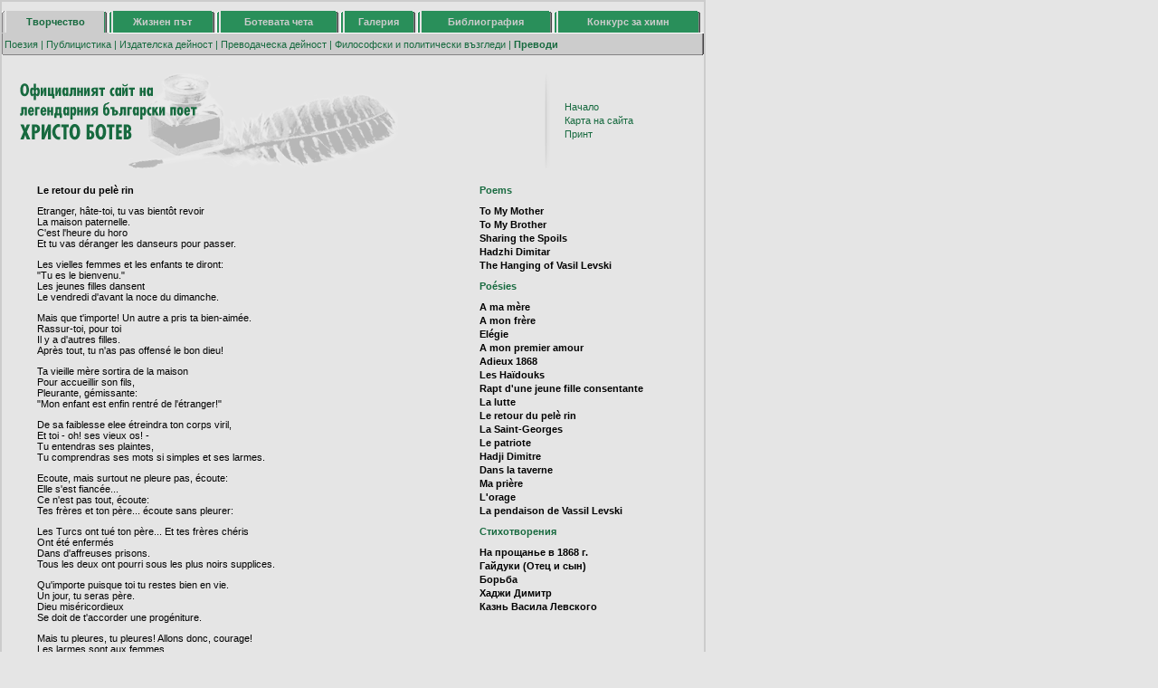

--- FILE ---
content_type: text/html; charset=UTF-8
request_url: https://hristobotev.com/menu_4_9_fr.html
body_size: 4000
content:
<html>
<head>
<title>Христо Ботев - сайт, посветен на легендарния български поет</title>
<meta http-equiv="Content-Type" content="text/html; charset=utf-8">
<script language="JavaScript">
	client = navigator.appName;
	ie = "Microsoft Internet Explorer";
	ns = "Netscape";
	if (client == ns) {
		document.writeln('<link rel="stylesheet" type="text/css" href="style_ns.css" title="master">');
	} else {
		document.write('<link rel="stylesheet" type="text/css" href="style.css" title="master">');
	}
</script>
</head>

<body bgcolor="#E5E5E5" text="#000000" leftmargin="0" topmargin="0" marginwidth="0" marginheight="0">
<table width="780" border="1" cellspacing="0" cellpadding="0" bordercolor="CCCCCC">
  <tr>
    <td class="bgrcell1">
      <table width="100%" border="0" cellspacing="0" cellpadding="0">
        <tr> 
          <td><img src="images/trans.gif" width="10" height="10"></td>
        </tr>
        <tr align="center"> 
          <td align="center"> 
		    <table width="100%" border="0" cellspacing="0" cellpadding="0">
<tr> 
   <td><img src="images/subbutton_start_1.gif" width="3" height="24"></td>
   <td bgcolor="#CCCCCC" align="center"><a href="menu_2_1_1.html" class="linkgreenbold" target="_parent">Творчество</a></td>
   <td><img src="images/button_end.gif" width="3" height="24"></td>
   <td><img src="images/button_start.gif" width="3" height="24"></td>
   <td bgcolor="#298F5A" align="center"><a href="menu_1.html" class="linkgreybold" target="_parent">Жизнен път</a></td>
   <td><img src="images/button_end.gif" width="3" height="24"></td>
   <td><img src="images/button_start.gif" width="3" height="24"></td>
   <td bgcolor="#298F5A" align="center"><a href="menu_6.html" class="linkgreybold" target="_parent">Ботевата чета</a></td>
   <td><img src="images/button_end.gif" width="3" height="24"></td>
   <td><img src="images/button_start.gif" width="3" height="24"></td>
   <td bgcolor="#298F5A" align="center"><a href="menu_8_1.html" class="linkgreybold" target="_parent">Галерия</a></td>
   <td><img src="images/button_end.gif" width="3" height="24"></td>
   <td><img src="images/button_start.gif" width="3" height="24"></td>
   <td bgcolor="#298F5A" align="center"><a href="menu_3.html" class="linkgreybold" target="_parent">Библиография</a></td>
   <td><img src="images/button_end.gif" width="3" height="24"></td>
   <td><img src="images/button_start.gif" width="3" height="24"></td>
   <td bgcolor="#298F5A" align="center"><a href="himn.html" class="linkgreybold" target="_parent">Конкурс за химн</a></td>
   <td><img src="images/button_end.gif" width="3" height="24"></td>

 </tr>
<tr> 
	<td colspan="3" bgcolor="#CCCCCC"><img src="images/trans.gif" width="1" height="1"></td>
	<td colspan="3" bgcolor="#FFFFFF"><img src="images/trans.gif" width="1" height="1"></td>
	<td colspan="3" bgcolor="#FFFFFF"><img src="images/trans.gif" width="1" height="1"></td>
	<td colspan="3" bgcolor="#FFFFFF"><img src="images/trans.gif" width="1" height="1"></td>
	<td colspan="3" bgcolor="#FFFFFF"><img src="images/trans.gif" width="1" height="1"></td>
	<td colspan="3" bgcolor="#FFFFFF"><img src="images/trans.gif" width="1" height="1"></td>
	<td colspan="3" bgcolor="#FFFFFF"><img src="images/trans.gif" width="1" height="1"></td>
</tr>
</table>
           <!--  <table width="100%" border="0" cellspacing="0" cellpadding="0">
              <tr> 
                <td><img src="images/button_start.gif" width="3" height="24"></td>
                <td bgcolor="#298F5A" align="center"><a href="menu_1.html" class="linkgreybold" target="_parent">Жизнен 
                  път</a></td>
                <td><img src="images/button_end.gif" width="3" height="24"></td>
                <td><img src="images/button_start.gif" width="3" height="24"></td>
                <td bgcolor="#298F5A" align="center"><a href="menu_2_1_1.html" class="linkgreybold" target="_parent">Творчество</a></td>
                <td><img src="images/button_end.gif" width="3" height="24"></td>
                <td><img src="images/button_start.gif" width="3" height="24"></td>
                <td bgcolor="#298F5A" align="center"><a href="menu_3.html" class="linkgreybold" target="_parent">Библиография</a></td>
                <td><img src="images/button_end.gif" width="3" height="24"></td>
                <td><img src="images/subbutton_start_1.gif" width="3" height="24"></td>
                <td bgcolor="#CCCCCC" align="center"><a href="menu_4_1_en.html" class="linkgreenbold" target="_parent">Преводи</a></td>
                <td><img src="images/button_end.gif" width="3" height="24"></td>
                <td><img src="images/button_start.gif" width="3" height="24"></td>
                <td bgcolor="#298F5A" align="center"><a href="menu_5.html" class="linkgreybold" target="_parent">Прояви</a></td>
                <td><img src="images/button_end.gif" width="3" height="24"></td>
                <td><img src="images/button_start.gif" width="3" height="24"></td>
                <td bgcolor="#298F5A" align="center"><a href="menu_6.html" class="linkgreybold" target="_parent">Ботевата 
                  чета</a></td>
                <td><img src="images/button_end.gif" width="3" height="24"></td>
                <td><img src="images/button_start.gif" width="3" height="24"></td>
                <td bgcolor="#298F5A" align="center"><a href="menu_7.html" class="linkgreybold" target="_parent">Документално 
                  наследство</a></td>
                <td><img src="images/button_end.gif" width="3" height="24"></td>
                <td><img src="images/button_start.gif" width="3" height="24"></td>
                <td bgcolor="#298F5A" align="center"><a href="menu_8_1.html" class="linkgreybold" target="_parent">Галерия</a></td>
                <td align="left"><img src="images/button_end.gif" width="3" height="24"></td>
              </tr>
              <tr> 
                <td colspan="9" bgcolor="#FFFFFF"><img src="images/trans.gif" width="1" height="1"></td>
				<td colspan="3" bgcolor="#CCCCCC"><img src="images/trans.gif" width="1" height="1"></td>
                <td colspan="13" bgcolor="#FFFFFF"><img src="images/trans.gif" width="1" height="1"></td>
              </tr>
            </table> -->
          </td>
        </tr>
        <tr> 
          <td height="20"><table width="100%" border="0" cellspacing="0" cellpadding="0">
              <tr> 
                <td background="images/bgr_submenu.gif"><img src="images/subbutton_start_2.gif" width="3" height="24"></td>
                <td background="images/bgr_submenu.gif" align="left" class="textgreennormal"> 
               <a href="menu_2_1_1.html" class="linkgreennormal" target="_parent">Поезия</a> | 
				  <a href="menu_2_2_1.html" class="linkgreennormal" target="_parent">Публицистика</a> | 
				  <a href="menu_2_3_1.html" class="linkgreennormal" target="_parent">Издателска дейност</a> | 
				  <a href="menu_2_4_1.html" class="linkgreennormal" target="_parent">Преводаческа дейност</a> | 
				  <a href="menu_2_5_1.html" class="linkgreennormal" target="_parent">Философски и политически възгледи</a> | <a href="menu_4_1_en.html" class="linkgreenbold" target="_parent">Преводи</a>
                </td>
                <td align="right" background="images/bgr_submenu.gif"><img src="images/subbutton_end.gif" width="3" height="24"></td>
              </tr>
            </table>
          </td>
        </tr>
		<tr>
          <td height="20">&nbsp;</td>
        </tr>
        <tr> 
          <td align="center"> 
            <table width="737" border="0" cellspacing="0" cellpadding="0">
              <tr> 
                <td width="574"><img src="images/hristo_botev_top.gif" width="418" height="105"></td>
                <td width="28"><img src="images/razdelitel.gif" width="15" height="105"></td>
                <td width="135"><a href="index.html" class="linkgreennormal" target="_parent">Начало</a><br>
                  <img src="images/trans.gif" width="1" height="3"><br>
                  <a href="content.html" class="linkgreennormal" target="_parent">Карта на 
                  сайта</a><br>
                  <img src="images/trans.gif" width="1" height="3"><br>
                  <a href="javascript:print()" class="linkgreennormal" target="_parent">Принт</a></td>
              </tr>
            </table>
          </td>
        </tr>
        <tr> 
          <td  height="300" valign="top" align="center"> 
            <table width="90%" border="0" cellspacing="0" cellpadding="0">
              <tr> 
                <td colspan="2">&nbsp;</td>
              </tr>
              <tr> 
                <td valign="top" class="textblacknormal" width="70%"><p><span class="textblackbold">Le retour du pel&egrave; rin</span></p>
<p>Etranger, h&acirc;te-toi, tu vas bient&ocirc;t revoir<br>
La maison paternelle.<br>
C'est l'heure du horo<br>
Et tu vas d&eacute;ranger les danseurs pour passer.</p>
 
<p>Les vielles femmes et les enfants te diront:<br>
"Tu es le bienvenu."<br>
Les jeunes filles dansent<br>
Le vendredi d'avant la noce du dimanche.</p>
 
<p>Mais que t'importe! Un autre a pris ta bien-aim&eacute;e.<br>
Rassur-toi, pour toi<br>
Il y a d'autres filles.<br>
Apr&egrave;s tout, tu n'as pas offens&eacute; le bon dieu!</p>
 
<p>Ta vieille m&egrave;re sortira de la maison<br>
Pour accueillir son fils,<br>
Pleurante, g&eacute;missante:<br>
"Mon enfant est enfin rentr&eacute; de l'&eacute;tranger!"</p>
 
<p>De sa faiblesse elee &eacute;treindra ton corps viril,<br>
Et toi - oh! ses vieux os! -<br>
Tu entendras ses plaintes,<br>
Tu comprendras ses mots si simples et ses larmes.</p>
 
<p>Ecoute, mais surtout ne pleure pas, &eacute;coute:<br>
Elle s'est fianc&eacute;e...<br>
Ce n'est pas tout, &eacute;coute:<br>
Tes fr&egrave;res et ton p&egrave;re... &eacute;coute sans pleurer:</p>
 
<p>Les Turcs ont tu&eacute; ton p&egrave;re... Et tes fr&egrave;res ch&eacute;ris<br>
Ont &eacute;t&eacute; enferm&eacute;s<br>
Dans d'affreuses prisons.<br>
Tous les deux ont pourri sous les plus noirs supplices.</p>
 
<p>Qu'importe puisque toi tu restes bien en vie.<br>
Un jour, tu seras p&egrave;re.<br>
Dieu mis&eacute;ricordieux<br>
Se doit de t'accorder une prog&eacute;niture.</p>
 
<p>Mais tu pleures, tu pleures! Allons donc, courage!<br>
Les larmes sont aux femmes,<br>
Aux femmes et aux pauvres!<br>
Regarde-toi, tu n'es ni affam&eacute;, ni faible.</p>
 
<p>Tu n'as qu'&agrave; dire: "Dieu ait piti&eacute; de leurs &acirc;mes."<br>
Fais des cadeaux aux popes,<br>
Invite les notables<br>
Reste semblable &agrave; toi, tu l'as toujours &eacute;t&eacute;.</p>
 
<p>Prends une femme bien plus belle que les autres<br>
Ou la plus riche laide,<br>
Fais-tu un tas d'enfants,<br>
Aimes-les, nourris-les de la sueur des pauvres.</p>
 
<p>Ainsi, rentr&eacute; de loin, l'imb&eacute;cile s'efforce<br>
De vivre plaisamment,<br>
Sans jamais s'inqui&eacute;ter<br>
De savoir ce qu'il est: un homme ou un brute.</p>
                  </td>
                <td valign="top" width="30%" class="textblackbold"> 
                      <p> <span class="textgreenbold">Poems</span></p>
                  <p><a href="menu_4_1_en.html" target="_parent" class="linkblackbold">To 
                    My Mother</a><br>
				  <img src="images/trans.gif" width="1" height="3"><br>
                    <a href="menu_4_2_en.html" target="_parent" class="linkblackbold">To 
                    My Brother</a><br>
					<img src="images/trans.gif" width="1" height="3"><br>
                    <a href="menu_4_3_en.html" target="_parent" class="linkblackbold">Sharing 
                    the Spoils</a><br>
					<img src="images/trans.gif" width="1" height="3"><br>
                    <a href="menu_4_4_en.html" target="_parent" class="linkblackbold">Hadzhi 
                    Dimitar</a><br>
					<img src="images/trans.gif" width="1" height="3"><br>
                    <a href="menu_4_5_en.html" target="_parent" class="linkblackbold">The 
                    Hanging of Vasil Levski</a></p>
					 <p><span class="textgreenbold">Po&eacute;sies</span></p>
                  <p><a href="menu_4_1_fr.html" class="linkblackbold" target="_parent">A ma m&egrave;re</a><br>
					<img src="images/trans.gif" width="1" height="3"><br>
                    <a href="menu_4_2_fr.html" class="linkblackbold" target="_parent">A mon fr&egrave;re</a><br>
					<img src="images/trans.gif" width="1" height="3"><br>
                    <a href="menu_4_3_fr.html" class="linkblackbold" target="_parent">El&eacute;gie</a><br>
					<img src="images/trans.gif" width="1" height="3"><br>
                    <a href="menu_4_4_fr.html" class="linkblackbold" target="_parent">A mon premier amour</a><br>
					<img src="images/trans.gif" width="1" height="3"><br>
                    <a href="menu_4_5_fr.html" class="linkblackbold" target="_parent">Adieux 1868</a><br>
					<img src="images/trans.gif" width="1" height="3"><br>
                    <a href="menu_4_6_fr.html" class="linkblackbold" target="_parent">Les Ha&iuml;douks</a><br>
					<img src="images/trans.gif" width="1" height="3"><br>
                    <a href="menu_4_7_fr.html" class="linkblackbold" target="_parent">Rapt d'une jeune fille consentante</a><br>
					<img src="images/trans.gif" width="1" height="3"><br>
                    <a href="menu_4_8_fr.html" class="linkblackbold" target="_parent">La lutte</a><br>
					<img src="images/trans.gif" width="1" height="3"><br>
                    <a href="menu_4_9_fr.html" class="linkblackbold" target="_parent">Le retour du pel&egrave; rin</a><br>
					<img src="images/trans.gif" width="1" height="3"><br>
                    <a href="menu_4_10_fr.html" class="linkblackbold" target="_parent">La Saint-Georges</a><br>
					<img src="images/trans.gif" width="1" height="3"><br>
                    <a href="menu_4_11_fr.html" class="linkblackbold" target="_parent">Le patriote</a><br>
					<img src="images/trans.gif" width="1" height="3"><br>
                    <a href="menu_4_12_fr.html" class="linkblackbold" target="_parent">Hadji Dimitre</a><br>
					<img src="images/trans.gif" width="1" height="3"><br>
                    <a href="menu_4_13_fr.html" class="linkblackbold" target="_parent">Dans la taverne</a><br>
					<img src="images/trans.gif" width="1" height="3"><br>
                    <a href="menu_4_14_fr.html" class="linkblackbold" target="_parent">Ma pri&egrave;re</a><br>
					<img src="images/trans.gif" width="1" height="3"><br>
                    <a href="menu_4_15_fr.html" class="linkblackbold" target="_parent">L'orage</a><br>
					<img src="images/trans.gif" width="1" height="3"><br>
                    <a href="menu_4_16_fr.html" class="linkblackbold" target="_parent">La pendaison de Vassil Levski</a></p>
				 <p> <span class="textgreenbold">Стихотворения</span></p>
                  <p><a href="menu_4_1_ru.html" target="_parent" class="linkblackbold">На 
                    прощанье в 1868 г.</a><br>
				  <img src="images/trans.gif" width="1" height="3"><br>
                    <a href="menu_4_2_ru.html" target="_parent" class="linkblackbold">Гайдуки 
                    (Отец и сын)</a><br>
					<img src="images/trans.gif" width="1" height="3"><br>
                    <a href="menu_4_3_ru.html" target="_parent" class="linkblackbold">Борьба</a><br>
					<img src="images/trans.gif" width="1" height="3"><br>
                    <a href="menu_4_4_ru.html" target="_parent" class="linkblackbold">Хаджи 
                    Димитр</a><br>
					<img src="images/trans.gif" width="1" height="3"><br>
                    <a href="menu_4_5_ru.html" target="_parent" class="linkblackbold">Казнь 
                    Васила Левского</a></p>                </td>
              </tr>
            </table>
          </td>
        </tr>
		 <tr>
          <td  valign="bottom">
            <table width="100%" border="0" cellspacing="0" cellpadding="0">
              <tr> 
                <td height="60" valign="top"> 
<table width="480" border="0" cellspacing="0" cellpadding="0">
	<tr><td>&nbsp;</td><td align="right"><img src="images/hristo_botev_bottom.gif" width="159" height="30"></td></tr>
	<tr><td bgcolor="#298F5A" colspan="2" align="left"><img src="images/grey_line.gif" width="16" height="2"></td></tr>
	<tr> 
		<td align="left" valign="top">
		<table border="0" cellspacing="0" cellpadding="0">
			<tr><td colspan="4"><img src="images/trans.gif" width="1" height="1"></td></tr>
			<tr>
				<td><img src="images/grey_line.gif" width="16" height="2"></td>
				<td><a href="index.html" target="_parent"><img src="images/icon_home.gif" width="20" height="17" border="0"></a></td>
				<td><img src="images/trans.gif" width="1" height="1"></td>
				<td><!--<a href="contact.php" target="_parent"><img src="images/icon_mail.gif" width="21" height="17" border="0"></a>--></td>
			</tr>
			<tr><td colspan="4" align="center"><br></td></tr>
		</table>
</td>
<td align="left" class="copyright">
<p id="copyright">&nbsp;&nbsp;&nbsp;© 2003 - 2026 M3 Communications Group, Inc. Всички права запазени<br>
				&nbsp;&nbsp;&nbsp;Дизайн и поддръжка - <a href="http://www.m3bg.com/" target="_blank">m3bg.com: the web magicians</a></p>
</td>
</tr>
</table>
                </td>
              </tr>
            </table>
          </td>
        </tr>
      </table>
    </td>
  </tr>
</table>
<script type="text/javascript">

  var _gaq = _gaq || [];
  _gaq.push(['_setAccount', 'UA-2745103-25']);
  _gaq.push(['_trackPageview']);

  (function() {
    var ga = document.createElement('script'); ga.type = 'text/javascript'; ga.async = true;
    ga.src = ('https:' == document.location.protocol ? 'https://ssl' : 'http://www') + '.google-analytics.com/ga.js';
    var s = document.getElementsByTagName('script')[0]; s.parentNode.insertBefore(ga, s);
  })();

</script>

<div id="webbot" style="position: absolute; visibility: hidden;">
<!--WEBBOT bot="HTMLMarkup" startspan ALT="Site Meter" -->
<script type="text/javascript" language="JavaScript">var site="sm7hristobotev"</script>
<script type="text/javascript" language="JavaScript1.2" src="http://sm7.sitemeter.com/js/counter.js?site=sm7hristobotev">
</script>
<noscript>
<a href="http://sm7.sitemeter.com/stats.asp?site=sm7hristobotev" target="_top">
<img src="http://sm7.sitemeter.com/meter.asp?site=sm7hristobotev" alt="Site Meter" border=0></a>
</noscript>
<!-- Copyright (c)2002 Site Meter -->
<!--WEBBOT bot="HTMLMarkup" Endspan -->
</div>
</body>
</html>


--- FILE ---
content_type: text/css
request_url: https://hristobotev.com/style_ns.css
body_size: 487
content:
A.linkgreybold {
	font-size: 11px;
	font-weight: bold;
	color: #CCCCCC;
	font-family: Verdana, Arial, Helvetica, sans-serif;
	text-decoration: none;
}
A.linkgreybold:hover {
	font-size: 11px;
	font-weight: bold;
	color: #FFFFFF;
	font-family: Verdana, Arial, Helvetica, sans-serif;
	text-decoration: none;
}

A.linkblacknormal {
	font-size: 11px;
	font-weight: normal;
	color: #000000;
	font-family: Verdana, Arial, Helvetica, sans-serif;
	text-decoration: none;
}

A.linkblacknormal:hover {
	font-size: 11px;
	font-weight: normal;
	color: #808080;
	font-family: Verdana, Arial, Helvetica, sans-serif;
	text-decoration: underline;
}

A.linkblackbold {
	font-size: 11px;
	font-weight: bold;
	color: #000000;
	font-family: Verdana, Arial, Helvetica, sans-serif;
	text-decoration: none;
}
A.linkblackbold:hover {
	font-size: 11px;
	font-weight: bold;
	color: #808080;
	font-family: Verdana, Arial, Helvetica, sans-serif;
	text-decoration: underline;
}

.textblacknormal {
	font-size: 11px;
	font-weight: normal;
	color: #000000;
	font-family: Verdana, Arial, Helvetica, sans-serif;
}

.textzavet {
	font-size: 10px;
	font-weight: normal;
	color: #000000;
	font-family: Verdana, Arial, Helvetica, sans-serif;
}

.textblackbold {
	font-size: 11px;
	font-weight: bold;
	color: #000000;
	font-family: Verdana, Arial, Helvetica, sans-serif;
}

.textblackitalic {
	font-size: 11px;
	font-weight: normal;
	color: #000000;
	font-family: Verdana, Arial, Helvetica, sans-serif;
	font-style: italic;
}

.textblackbolditalic {
	font-size: 11px;
	font-weight: bold;
	color: #000000;
	font-family: Verdana, Arial, Helvetica, sans-serif;
	font-style: italic;
}

.textgreenbold {
	font-size: 11px;
	font-weight: bold;
	color: #176A3F;
	font-family: Verdana, Arial, Helvetica, sans-serif;
}

.textgreennormal {
	font-size: 11px;
	font-weight: normal;
	color: #176A3F;
	font-family: Verdana, Arial, Helvetica, sans-serif;
}

A.linkgreenbold {
	font-size: 11px;
	font-weight: bold;
	color: #176A3F;
	font-family: Verdana, Arial, Helvetica, sans-serif;
	text-decoration: none;
}
A.linkgreenbold:hover {
	font-size: 11px;
	font-weight: bold;
	color: #176A3F;
	font-family: Verdana, Arial, Helvetica, sans-serif;
	text-decoration: none;
}

A.linkgreennormal {
	font-size: 11px;
	font-weight: normal;
	color: #176A3F;
	font-family: Verdana, Arial, Helvetica, sans-serif;
	text-decoration: none;
}
A.linkgreennormal:hover {
	font-size: 11px;
	font-weight: normal;
	color: #176A3F;
	font-family: Verdana, Arial, Helvetica, sans-serif;
	text-decoration: none;
}

.photos {
	font-size: 10px;
	font-weight: bold;
	color: #176A3F;
	font-family: Verdana, Arial, Helvetica, sans-serif;
}
 #copyright{
 	color: #000;
	background-color: #E5E5E5;
	font: 10px/15px Verdana, sans-serif;
 }

 #copyright a, #copyright a:link, #copyright a:visited, #copyright a:hover, #copyright a:active {
		text-decoration: none;
		font: 10px/18px Verdana, sans-serif;
		padding-right: 25px;
		background: url(images/copy2.gif) no-repeat center right;
		color: #000;
}

.poem_success { color: #F26521; }
.poem_err { color: #F26521; }
